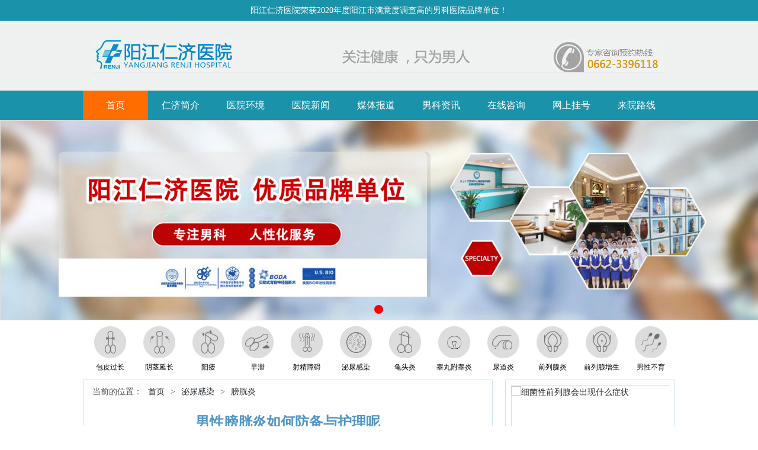

--- FILE ---
content_type: text/html
request_url: http://www.yjrjyy.com/bgy/4995.html
body_size: 5608
content:
<!DOCTYPE html PUBLIC "-//W3C//DTD XHTML 1.0 Transitional//EN" "http://www.w3.org/TR/xhtml1/DTD/xhtml1-transitional.dtd">
<html xmlns="http://www.w3.org/1999/xhtml">
<head>
<meta http-equiv="Content-Type" content="text/html; charset=utf-8" />
<meta http-equiv="X-UA-Compatible" content="IE=edge">
<script src="http://baidu.0662nk.com/js/uaredirect.js" type="text/javascript"></script>
<script src="http://www.yjrjyy.com/static/js/yqlj.js" type="text/javascript"></script>
<script type="text/javascript">uaredirect("http://m.yjrjyy.com");</script>
<title>男性膀胱炎如何防备与护理呢-阳江仁济医院</title>
<meta name="keywords" content="男性,膀胱炎,如何,防备,护理,膀胱炎,细菌,感染,引起,性" />
<meta name="description" content="膀胱炎是因细菌感染而引起的膀胱炎性病，以大肠杆菌为较常见，其次是葡萄球菌。占尿路感染总数的50%~70%，致病菌大都为大肠杆菌。尿频、尿急、尿痛甚至有 急切性尿失禁，可以有血尿和脓尿是膀胱炎较典型的症状。而膀胱炎的防备比医治更加重要。那么，男性膀" />
<link href="http://www.yjrjyy.com/static/style/style.css" rel="stylesheet" type="text/css">
<link href="http://www.yjrjyy.com/static/style/ksy.css" rel="stylesheet" type="text/css" />
</head>
<body>
<div class="top"><p>阳江仁济医院荣获2020年度阳江市满意度调查高的男科医院品牌单位！</p></div>
<div class="logo"><a href="http://www.yjrjyy.com/" target="_blank"><img src="http://www.yjrjyy.com/static/images/logo_03.jpg" alt="阳江仁济医院" title="阳江仁济医院"/></a></div>
<div class="nav">
<div class="main">
  <a href="http://www.yjrjyy.com/" style="background:#ff6c00;">首页</a>
  <a href="/about/">仁济简介</a>
  <a href="/yiyuanhuanjing/">医院环境</a>
  <a href="/yiyuanxinwen/">医院新闻</a>
  <a href="/meitibaodao/">媒体报道</a>
  <a href="/hospital/nanke/">男科资讯</a>
  <a href="/swt/" rel="nofollow" target="_blank">在线咨询</a>
  <a href="/swt/" rel="nofollow" target="_blank">网上挂号</a>
  <a href="/map/">来院路线</a>
</div>
</div>
<div class="banner">
<div class="slidebanner">
			<div class="hd">
				<ul><li></li></ul>
			</div>
			<div class="bd">
		<ul>
	
		<li><img src="http://www.yjrjyy.com/static/images/banner_03.jpg"/></li>
		</ul>
		</div>
</div> 
</div>
<div class="nry_all">
 <div class="ksy_w1000">
    <div class="ksy_navz">
      <div class="ksy_navbox">
          	      <div><a href="http://www.yjrjyy.com/bpgc" target="_blank" title="包皮过长"><i><img src="http://www.yjrjyy.com/static/images/sub_img6.jpg"  /></i>
          <p>包皮过长</p>
          </a></div>
          	      <div><a href="http://www.yjrjyy.com/yjyc" target="_blank" title="阴茎延长"><i><img src="http://www.yjrjyy.com/static/images/sub_img8.jpg"  /></i>
          <p>阴茎延长</p>
          </a></div>
          	      <div><a href="http://www.yjrjyy.com/yw" target="_blank" title="阳痿"><i><img src="http://www.yjrjyy.com/static/images/sub_img11.jpg"  /></i>
          <p>阳痿</p>
          </a></div>
          	      <div><a href="http://www.yjrjyy.com/zx" target="_blank" title="早泄"><i><img src="http://www.yjrjyy.com/static/images/sub_img12.jpg"  /></i>
          <p>早泄</p>
          </a></div>
          	      <div><a href="http://www.yjrjyy.com/sjza" target="_blank" title="射精障碍"><i><img src="http://www.yjrjyy.com/static/images/sub_img14.jpg"  /></i>
          <p>射精障碍</p>
          </a></div>
          	      <div><a href="http://www.yjrjyy.com/mngr" target="_blank" title="泌尿感染"><i><img src="http://www.yjrjyy.com/static/images/sub_img15.jpg"  /></i>
          <p>泌尿感染</p>
          </a></div>
          	      <div><a href="http://www.yjrjyy.com/gty" target="_blank" title="龟头炎"><i><img src="http://www.yjrjyy.com/static/images/sub_img16.jpg"  /></i>
          <p>龟头炎</p>
          </a></div>
          	      <div><a href="http://www.yjrjyy.com/fgy" target="_blank" title="睾丸附睾炎"><i><img src="http://www.yjrjyy.com/static/images/sub_img17.jpg"  /></i>
          <p>睾丸附睾炎</p>
          </a></div>
          	      <div><a href="http://www.yjrjyy.com/ndy" target="_blank" title="尿道炎"><i><img src="http://www.yjrjyy.com/static/images/sub_img19.jpg"  /></i>
          <p>尿道炎</p>
          </a></div>
          	      <div><a href="http://www.yjrjyy.com/qlxy" target="_blank" title="前列腺炎"><i><img src="http://www.yjrjyy.com/static/images/sub_img21.jpg"  /></i>
          <p>前列腺炎</p>
          </a></div>
          	      <div><a href="http://www.yjrjyy.com/qlzs" target="_blank" title="前列腺增生"><i><img src="http://www.yjrjyy.com/static/images/sub_img22.jpg"  /></i>
          <p>前列腺增生</p>
          </a></div>
          	      <div><a href="http://www.yjrjyy.com/nxby" target="_blank" title="男性不育"><i><img src="http://www.yjrjyy.com/static/images/sub_img25.jpg"  /></i>
          <p>男性不育</p>
          </a></div>
          	  </div>
	</div>
  </div>
<div class="nry_con">
<div class="nry_c1left">
<div class="nry_l1">
<div id="nry_lead">当前的位置：<a href="http://www.yjrjyy.com/">首页</a>><a href="http://www.yjrjyy.com/mngr">泌尿感染</a>><a href="http://www.yjrjyy.com/bgy">膀胱炎</a></div>
<div class="nry_lnr">
            <h1>男性膀胱炎如何防备与护理呢</h1>
            <div class="nry_info">
			<span class="nry_last">发布时间：2021-05-31 08:43:02&nbsp;&nbsp; </span>
             <span>来源：阳江仁济医院</span>
			 <span>责任编辑：仁济医师</span>
			<span>浏览数：1062次</span>
            </div>
            <div class="nry_content" id="listcont">
	          <p>
	　　膀胱炎是因细菌感染而引起的膀胱炎性病，以大肠杆菌为较常见，其次是葡萄球菌。占尿路感染总数的50%~70%，致病菌大都为大肠杆菌。尿频、尿急、尿痛甚至有 急切性尿失禁，可以有血尿和脓尿是膀胱炎较典型的症状。而膀胱炎的防备比医治更加重要。那么，男性膀胱炎如何防备与护理呢?下面我们来为大家介绍介绍相关疑问吧，希望能对大家有一些帮助!</p>
<p>
	　　膀胱炎常常是由于阴部不洁净所导致的，因而，要防备膀胱炎，要留意以下几点：</p>
<p>
	　　1、性交前及性交后马上将膀胱的尿液排清。</p>
<p>
	　　2、男女双方性交前后都要清洗洁净。</p>
<p>
	　　3、男性有膀胱炎症状不要用有香味的沐浴剂，由于这样会使膀胱的内膜遭到不必要的化学物影响。</p>
<p>
	　　4、具有多名性伴侣或刚更换性伴侣的人，患病率会较高，因而要加倍留意。</p>
<p>
	　　膀胱炎患者在生活方面应该留意以下几点：</p>
<p>
	　　1、留意尿路卫生，防止尿道感染。</p>
<p>
	　　2、病人应留意歇息，多饮开水。</p>
<p>
	　　3、不要憋尿，留意清洁卫生，坚持下身洁净。</p>
<p>
	　　4、慢性膀胱炎经医治后有时呈现反复发生，因而需求重复各种医治办法。</p>
<p>
	　　5、患者呈现高热，脉搏过快或细弱，血压下降等反常症状时，应送病人去医院医治。</p>
<p>
	　　6、忌服碱性药物，以减轻对膀胱的影响。</p>
<p>
	　　关于&ldquo;男性膀胱炎如何防备与护理呢&rdquo;就介绍到这了，如有更多有关的其他资讯，可以点击我要咨询直接与医师联系，我们将在线为您解答相关疾病问题，根据病情给予的个性化的指导意见，提供医治方案，并为您的病情保密。患者朋友们在治病期间不要忽视了心态的调整，要保持积很乐观的心态，积极很面对疾病，早日摆脱疾病的困扰，感谢您耐心的阅读，祝大家身体健康!</p>
<p>
	　　<a class='link_keywords' href='http://www.yjrj120.com/'>阳江仁济医院</a>为您的健康保驾护航</p>
<p>
	　　1、绿色就医通道：设立导医台，倡导&ldquo;亲情服务理念&rdquo;，由医护人员负责患者接待、咨询和全程导诊，让您体验真正绿色就医通道。</p>
<p>
	　　2、一医一患一诊室：医院严格施行&ldquo;一医一患一诊室&rdquo;制度，充分尊重患者的人格与尊严，全面保护患者隐私，还男性患者应有的尊严。</p>
<p>
	　　3、基本没有假日门诊：医院建立以病人为中心的科学布局和便捷就医的合理流程，365天基本没有假日医院，方便患者的随时就医。</p>
            </div>
            <div class="nry_sxp">
            <ul>
            <li style="text-align:left; padding-left:20px;"><em>previous post</em><p>上一篇：<a href="http://www.yjrjyy.com/bgy/4963.html">膀胱炎的临床表现有哪些</a></p></li>
            <li style="text-align:right; padding-right:23px;"><em>next post</em><p>下一篇：没有了</p></li>
            </ul>
            </div>
      <div class="nry_wyyd">
      <div class="nry_wyyd_zjbt"><h2>看过本文的人还看......</h2></div>
      <ul>
          
	  <li>·<a href="http://www.yjrjyy.com/xj/5578.html" title="出现血精是因为什么原因">出现血精是因为什么原因</a></li>
           
	  <li>·<a href="http://www.yjrjyy.com/xj/5577.html" title="血精是怎么回事需要怎么样治疗">血精是怎么回事需要怎么样治疗</a></li>
           
	  <li>·<a href="http://www.yjrjyy.com/wj/5449.html" title="无精症存在哪些误区呢">无精症存在哪些误区呢</a></li>
           
	  <li>·<a href="http://www.yjrjyy.com/wj/5448.html" title="男性对无精该怎么预防，会有哪些症状">男性对无精该怎么预防，会有哪些症状</a></li>
           
	  <li>·<a href="http://www.yjrjyy.com/wj/5447.html" title="阳江男科哪家医院好">阳江男科哪家医院好</a></li>
           
	  <li>·<a href="http://www.yjrjyy.com/jybyh/5383.html" title="阳江男科医院看病去哪家比较好">阳江男科医院看病去哪家比较好</a></li>
           
	  <li>·<a href="http://www.yjrjyy.com/jybyh/5382.html" title="男性患上精液不液化的注意事项有哪些">男性患上精液不液化的注意事项有哪些</a></li>
           
	  <li>·<a href="http://www.yjrjyy.com/jybyh/5381.html" title="精液不化的原因是什么呢">精液不化的原因是什么呢</a></li>
           
	  <li>·<a href="http://www.yjrjyy.com/wj/5316.html" title="阳江治疗不育的医院--哪些原因会有可能导致男性不育呢">阳江治疗不育的医院--哪些原因会有可能导致男性不育呢</a></li>
           
	  <li>·<a href="http://www.yjrjyy.com/jybyh/5304.html" title="看男科在阳江哪家医院比较好--男性精液发黄是怎么回事">看男科在阳江哪家医院比较好--男性精液发黄是怎么回事</a></li>
             </ul>
      </div>
      <div class="clear"></div>
</div>
</div>
</div>
<div class="lby_c1right">
   <div class="ksy_box">
    <div class="ksy_box1">
        <div class="slidejdt">
			<div class="hd">
				<ul><li>1</li><li>2</li><li>3</li></ul>
			</div>
			<div class="bd">
				<ul>
		          <li><a href="http://www.yjrjyy.com/bpgc/5456.html" ><img src="http://www.yjrjyy.comhttps://image.39.net/auth/w/20181106/56477.jpg" alt="当割完包皮后，有哪些事情是需要注意的呢"></a></li>
                  <li><a href="http://www.yjrjyy.com/qlxy/5377.html" ><img src="http://www.yjrjyy.com " alt="细菌性前列腺会出现什么症状"></a></li>
                  <li><a href="http://www.yjrjyy.com/qlxy/5370.html" ><img src="http://www.yjrjyy.com/uploads/20211027/4773ad6f8ebaf58ad7b43a520bc0e2ad.jpg" alt="冬天一来临，怎么预防前列腺呢"></a></li>
         				</ul>
			</div>
		</div>
    </div>
      <div class="ksy_zx2">
      <ul>
      <li><a href="/swt/" rel="nofollow" target="_blank"><img src="http://www.yjrjyy.com/static/images/ksy_z1.gif" height="33" alt="阳江仁济男科医院"/><p>在线预约</p></a></li>
      <li><a href="/swt/" rel="nofollow" target="_blank"><img src="http://www.yjrjyy.com/static/images/ksy_z2.gif" height="33" alt="阳江仁济男科医院"/><p>在线咨询</p></a></li>
      <li><a href="/swt/" rel="nofollow" target="_blank"><img src="http://www.yjrjyy.com/static/images/ksy_z3.gif" height="33" alt="阳江仁济男科医院"/><p>QQ咨询</p></a></li>
      <li><a href="/swt/" rel="nofollow" target="_blank"><img src="http://www.yjrjyy.com/static/images/ksy_z4.gif" height="33" alt="阳江仁济男科医院"/><p>来院路线</p></a></li>
      </ul>
      </div>
</div>
    <div class="lby_c1l4">
      <div class="lby_c1l4_zjbt"><h1>你在烦恼这些吗?</h1><p>Trouble</p></div>
      <div class="lby_c1l4nr">
	   <ul>
        	    <li><a href="http://www.yjrjyy.com/xj/5578.html" title="出现血精是因为什么原因">出现血精是因为什么原因</a></li>
        	    <li><a href="http://www.yjrjyy.com/xj/5577.html" title="血精是怎么回事需要怎么样治疗">血精是怎么回事需要怎么样治疗</a></li>
        	    <li><a href="http://www.yjrjyy.com/wj/5449.html" title="无精症存在哪些误区呢">无精症存在哪些误区呢</a></li>
        	    <li><a href="http://www.yjrjyy.com/wj/5448.html" title="男性对无精该怎么预防，会有哪些症状">男性对无精该怎么预防，会有哪些症状</a></li>
        	    <li><a href="http://www.yjrjyy.com/wj/5447.html" title="阳江男科哪家医院好">阳江男科哪家医院好</a></li>
        	    <li><a href="http://www.yjrjyy.com/jybyh/5383.html" title="阳江男科医院看病去哪家比较好">阳江男科医院看病去哪家比较好</a></li>
        	    <li><a href="http://www.yjrjyy.com/jybyh/5382.html" title="男性患上精液不液化的注意事项有哪些">男性患上精液不液化的注意事项有哪些</a></li>
        	    <li><a href="http://www.yjrjyy.com/jybyh/5381.html" title="精液不化的原因是什么呢">精液不化的原因是什么呢</a></li>
        	    <li><a href="http://www.yjrjyy.com/wj/5316.html" title="阳江治疗不育的医院--哪些原因会有可能导致男性不育呢">阳江治疗不育的医院--哪些原因会有可能导致男性不育呢</a></li>
        	    <li><a href="http://www.yjrjyy.com/jybyh/5304.html" title="看男科在阳江哪家医院比较好--男性精液发黄是怎么回事">看男科在阳江哪家医院比较好--男性精液发黄是怎么回事</a></li>
        		</ul>
      </div>
      <div class="lby_c1l4nrzx"><a href="/swt/" rel="nofollow" target="_blank"><img src="http://www.yjrjyy.com/static/images/lby_zx.jpg" height="45" /></a></div>
    </div>
    <div class="lby_c1l4">
      <div class="lby_c1l4_zjbt"><h1>热点文章</h1><p>Trouble</p></div>
      <div class="lby_c1l4nr">
	   <ul>
        	    <li><a href="http://www.yjrjyy.com/xj/5578.html" title="出现血精是因为什么原因">出现血精是因为什么原因</a></li>
        	    <li><a href="http://www.yjrjyy.com/xj/5577.html" title="血精是怎么回事需要怎么样治疗">血精是怎么回事需要怎么样治疗</a></li>
        	    <li><a href="http://www.yjrjyy.com/wj/5449.html" title="无精症存在哪些误区呢">无精症存在哪些误区呢</a></li>
        	    <li><a href="http://www.yjrjyy.com/wj/5448.html" title="男性对无精该怎么预防，会有哪些症状">男性对无精该怎么预防，会有哪些症状</a></li>
        	    <li><a href="http://www.yjrjyy.com/wj/5447.html" title="阳江男科哪家医院好">阳江男科哪家医院好</a></li>
        	    <li><a href="http://www.yjrjyy.com/jybyh/5383.html" title="阳江男科医院看病去哪家比较好">阳江男科医院看病去哪家比较好</a></li>
        	    <li><a href="http://www.yjrjyy.com/jybyh/5382.html" title="男性患上精液不液化的注意事项有哪些">男性患上精液不液化的注意事项有哪些</a></li>
        	    <li><a href="http://www.yjrjyy.com/jybyh/5381.html" title="精液不化的原因是什么呢">精液不化的原因是什么呢</a></li>
        	    <li><a href="http://www.yjrjyy.com/wj/5316.html" title="阳江治疗不育的医院--哪些原因会有可能导致男性不育呢">阳江治疗不育的医院--哪些原因会有可能导致男性不育呢</a></li>
        	    <li><a href="http://www.yjrjyy.com/jybyh/5304.html" title="看男科在阳江哪家医院比较好--男性精液发黄是怎么回事">看男科在阳江哪家医院比较好--男性精液发黄是怎么回事</a></li>
        		</ul>
      </div>
      <div class="lby_c1l4nrzx"><a href="/swt/" rel="nofollow" target="_blank"><img src="http://www.yjrjyy.com/static/images/lby_zx.jpg" height="45" /></a></div>
    </div>
</div>
</div>
</div>
<div class="foot">
  <div class="foot_c">
          <div class="foot_c_l fl">
			 <p>备案号：<a href="https://beian.miit.gov.cn/" style="color:#fff">粤ICP备16043519号</a></p>
             <p>阳江仁济医院地址：阳江市江城区西平北路739号</p>
             <p>咨询电话：0662-3396118 </p>
            <p>Copyrights 2002-2021 All Rights Reserved. 阳江仁济医院 版权所有</p>
             <p>特别声明：本站内容仅供参考，不作为诊断及医疗依据<br></p>
          </div>
          <div class="foot_c_c fl">
          <a href="http://www.yjrjyy.com/about" >仁济简介</a><a href="http://www.yjrjyy.com/yiyuanxinwen" >医院新闻</a><a href="http://www.yjrjyy.com/hospital/nanke" >男科资讯</a>          <a href="http://m.yjrjyy.com">手机网站</a></li>
          <a href="/sitemap.xml">网站地图</a></li>
          <a href="http://www.yjrjyy.com/map" rel="nofollow" >联系我们</a>
          <a href="http://www.yjrjyy.com/bpgc" >阳江割包皮</a>
          <a href="http://www.yjrjyy.com/zx" >阳江治疗早泄</a> 
          </div>
          <div class="foot_c_r fr">
          <p class="tit">网上预约挂号 - 便民快捷服务通道</p>
          <p class="bot"><a  href="/swt/" rel="nofollow" target="_blank" class="zxzx"><i></i>在线咨询</a><a href="http://www.yjrjyy.com/map" class="lylx"><i></i>来院路线</a></p>        
          </div>
		  <!--百度推送-->
		  <script>
(function(){
    var bp = document.createElement('script');
    var curProtocol = window.location.protocol.split(':')[0];
    if (curProtocol === 'https') {
        bp.src = 'https://zz.bdstatic.com/linksubmit/push.js';
    }
    else {
        bp.src = 'http://push.zhanzhang.baidu.com/push.js';
    }
    var s = document.getElementsByTagName("script")[0];
    s.parentNode.insertBefore(bp, s);
})();
</script>
 <!--360推送-->
<script>
(function(){
var src = "https://jspassport.ssl.qhimg.com/11.0.1.js?d182b3f28525f2db83acfaaf6e696dba";
document.write('<script src="' + src + '" id="sozz"><\/script>');
})();
</script> 
 <!--统计-->
 <script>
var _hmt = _hmt || [];
(function() {
  var hm = document.createElement("script");
  hm.src = "https://hm.baidu.com/hm.js?07090bcd46a712d7fac38c3049e80c21";
  var s = document.getElementsByTagName("script")[0]; 
  s.parentNode.insertBefore(hm, s);
})();
</script>

  </div>
</div>
<script language="javascript" type="text/javascript" src="http://www.yjrjyy.com/static/js/jquery1.42.min.js"></script>
<script>
(function(){
    var bp = document.createElement('script');
    var curProtocol = window.location.protocol.split(':')[0];
    if (curProtocol === 'https') {
        bp.src = 'https://zz.bdstatic.com/linksubmit/push.js';
    }
    else {
        bp.src = 'http://push.zhanzhang.baidu.com/push.js';
    }
    var s = document.getElementsByTagName("script")[0];
    s.parentNode.insertBefore(bp, s);
})();
</script>
<script>
(function(){
var src = "https://jspassport.ssl.qhimg.com/11.0.1.js?d182b3f28525f2db83acfaaf6e696dba";
document.write('<script src="' + src + '" id="sozz"><\/script>');
})();
</script>
<!--<script type="text/javascript" src="http://www.yjrjyy.com/static/js/swt.js"></script>-->
<script src="http://www.yjrjyy.com/static/js/jquery.superslide.2.1.js"></script>
<script src="http://www.yjrjyy.com/static/js/slide.js"></script>

</body>
</html>

--- FILE ---
content_type: text/css
request_url: http://www.yjrjyy.com/static/style/style.css
body_size: 5626
content:
@import url("css.css");


.ssk{ height:30px; padding:10px 0; width:1000px; margin:0 auto;}
.ssk .ssk_l{ width:690px;}
.ssk .ssk_l b{ color:#00adce;line-height:30px;}
.ssk .ssk_l a{ margin:0 15px; line-height:30px;}
.ssk .ssk_r{ width:300px;}
.text{ width:186px; height:28px; border:1px solid #aeaeae; background:url(../images/fdj_03.jpg) 10px center no-repeat; border-right:0; padding-left:40px;}
.sub{ width:73px; height:30px; background:#00adce; border:0; color:#fff; text-align:center; line-height:30px;}
.content1 .c1_l{ width:263px; height:348px; border:1px solid #dadada;}
.content1 .c1_c{ width:395px; border:1px solid #dadada; padding:10px; margin:0 9px;}
.content1 .c1_c .slideTxtnew .hd{ width:100%; clear:both; float:left;position:relative; }
.content1 .c1_c .slideTxtnew .hd a{ font-size:18px; width:125px; height:25px; text-align:center; float:left; font-weight:500; display:inline-block;}
.content1 .c1_c .hd span{ float:left;}
.content1 .c1_c .slideTxtnew .hd li.on a:hover{ text-decoration:none;}
.content1 .c1_c .slideTxtnew .hd li.on a{ color:#ff6c00; border-bottom:2px solid #00adce;}

.content1 .c1_c .slideTxtnew .bd h1{  display:inline-block; padding:10px 0;}
.content1 .c1_c .slideTxtnew .bd h1 a{font-size:16px; color:#00adce; }
.content1 .c1_c .slideTxtnew .bd p{ text-indent:2em;}
.content1 .c1_c .slideTxtnew .bd ul{ border-top:1px dashed #cfcfcf; padding:10px 0; margin-top:14px;}
.content1 .c1_c .slideTxtnew .bd ul li span{ float:right; color:#ff6c00; font-size:12px;}
.content1 .c1_c .slideTxtnew .bd ul li{ margin:5px 0;  display:inline-block; height:20px; width:395px;}
.content1 .c1_r{ width:278px; border:1px solid #dadada; padding:10px; height:328px;}
.content1 .c1_r dl dt a{ font-size:24px;}
.content1 .c1_r dl dd p{ text-indent:2em; line-height:30px; padding:20px 0;}
.content1 .c1_r dl dd .bot{ height:50px; width:190px; background:#00adce url(../images/jkrx_03.jpg) no-repeat center; margin-top:2px; color:#fff; padding-top:50px; padding-left:88px; font-size:16px;}
.content2{ border-top:4px solid #00adce; width:1000px; margin-top:10px;}
.content2 .tit{ font-size:24px; height:60px; line-height:60px; color:#00adce;}
.content2 .cont .cont_l{}
.content2 .cont .cont_r{ width:745px; border:1px solid #dadada; padding:10px 30px;}
.content2 .cont .cont_r dl dt{ background:url(../images/zlxm_07.jpg) no-repeat left 7px; height:27px; padding-left:80px; border-bottom:1px solid #dadada; padding-bottom:10px;}
.content2 .cont .cont_r dl dt a{ display:inline-block;  line-height:33px; line-height:33px; width:88px; text-align:center;}
.content2 .cont .cont_r dl dt a:hover{ background:url(../images/hx_07.jpg) no-repeat left bottom; color:#ff8400; text-decoration:none;}
.content2 .cont .cont_r .dd_l{ width:370px; padding:15px 0 5px 0;}
.content2 .cont .cont_r .dd_l .dd_l_top .dd_l_top_r{ width:205px; float:right;}
.content2 .cont .cont_r .dd_l .dd_l_top .dd_l_top_r h1 a{ font-size:16px; color:#00adce;}
.content2 .cont .cont_r .dd_l .dd_l_top  a img{ width:144px; height:102px;}
.content2 .cont .cont_r .dd_l .dd_l_top .dd_l_top_r p{ line-height:28px; text-indent:2em;}
.content2 .cont .cont_r .dd_l .dd_l_bot  ul li span a{ color:#00adce;}
.content2 .cont .cont_r .dd_l .dd_l_bot  ul li span { color:#00adce;padding-right:5px;}
.content2 .cont .cont_r .dd_l .dd_l_bot  ul li { line-height:29px;}
.content2 .cont .cont_r .dd_l .dd_l_bot  ul{ padding-top:14px;}                        
.content2 .cont .cont_l a{ display:block; width:155px; height:45px; background:#eff1f0; margin:7px 0; font-size:18px; line-height:45px; text-align:center;}
.content2 .cont .cont_l a:hover{ text-decoration:none;}
.content2 .cont .cont_l a.checked{ background:url(../images/checked_07.jpg) no-repeat center; color:#fff; width:164px;}


.slideTxtBox{  clear:both;width:1000px;margin:20px auto;  text-align:left;  }
.slideTxtBox .hd1{ width:156px; float:left;margin-right:10px;}
.slideTxtBox .hd1 ul li{ width:100%; line-height:45px; background: #eff1f0; color:#666; text-align:center; font-size:20px; margin-bottom:6px;}
.slideTxtBox .hd1 ul li a{color:#666; display:block; width:100%; height:100%; }
.slideTxtBox .hd1 ul li.on{background: url(../images/checked_07.jpg) no-repeat center; color: #fff; width:164px;}
.slideTxtBox .hd1 ul li.on a{color: #fff;}
.slideTxtBox .bd1{ width:760px;border:1px solid #ddd; float:right; padding:9px 25px; height:230px;}
.slideTxtBox2{}
.slideTxtBox2 .hd2{ width:100%;  }
.slideTxtBox2 .hd2 ul{background:url(../images/zlxm_07.jpg) left center no-repeat; padding-left:80px; height:30px;}
.slideTxtBox2 .hd2 ul li{ float:left; margin:0 14px;}
.slideTxtBox2 .hd2 ul li a{ color:#444;line-height:30px; display:block; font-size:16px;}
.slideTxtBox2 .hd2 ul li.on a{ color:#00adce; border-bottom:2px solid #00adce; }
.slideTxtBox2 .bd2{ width:100%; border-top:1px solid #ddd; display:inline-table; clear:both; padding-top:15px;}
.slideTxtBox2 .bd2 ul li{ width:48%; float:left; color:#09C; line-height:24px;}
.slideTxtBox2 .bd2 ul li.tt img{ float:left; width:140px; height:110px; margin-right:10px; margin-bottom:4px;}
.slideTxtBox2 .bd2 ul li.tt h3{color:#00adce;}
.slideTxtBox2 .bd2 ul li.tt p{ line-height:26px; color:#333; padding:0 10px 0 0;}
.slideTxtBox2 .bd2 ul li.tt p a{ color:#F60;}
.slideTxtBox2 .bd2 ul li a{ color:#333;}


.content3{ padding:10px 0;}
.content4{ border-top:4px solid #00adce; width:998px; border-bottom:1px solid #dadada;border-right:1px solid #dadada;border-left:1px solid #dadada;}
.content4 .tit{ height:55px; background:#e7e7e7; padding-left:15px;}
.content4 .tit a{ font-size:24px; line-height:55px;}
.content4 .cont .cont_l{ width:730px; padding-top:20px; float:left;}
.content4 .cont .cont_l dl dd{ width:410px; float:left; padding-left:20px;}
.content4 .cont .cont_l dl dd h1{ margin-top:15px;}
.content4 .cont .cont_l dl dt{ float:left;padding-left:15px;}
.content4 .cont .cont_l dl dd h1 a{ font-size:16px; color:#00adce;}
.content4 .cont .cont_l dl dd  p{ text-indent:2em;}
.content4 .cont .cont_r{ width:260px; float:right;border-left:1px solid #dadada;}
.content4 .cont .cont_r dl dt a{ font-size:18px; color:#0fa3bf; line-height:47px;}
.content4 .cont .cont_r dl dt { height:47px;border-bottom:1px solid #dadada; padding-left:15px;}
.content4 .cont .cont_r dl  dd ul li{ display:block; background:url(../images/wd_14.jpg) no-repeat left center; height:100px; padding:25px 0 0 50px;}
.content4 .cont .cont_r dl  dd ul li h1 a{ font-size:14px;color:#00adce;}
.content4 .cont .cont_r dl  dd ul li p{ padding-top:15px;}
.content4 .cont .cont_r dl  dd ul{ padding-left:10px;}
.content5{ height:95px; background:#0fa3bf url(../images/xdh_10.jpg) no-repeat center; width:100%; margin:10px 0;}
.content5 a{ display:inline-block; width:200px; height:95px; float:left;}
.content6{width:998px;border:1px solid #dadada; margin:0 auto;}
.content6 .hd{ height:40px; background:#e7e7e7;}
.content6 .hd a{ width:160px; text-align:center; font-size:17px; line-height:40px; float:left;}
.content6 .hd li.on a{ text-decoration:none;}
.content6 .hd li.on a{ background:#fff; color:#0fa3bf;}
.content6 .bd{ padding:30px 15px;}

/*=================================================================================== 列表======================================================================*/
.ssk .dqwz_l{ width:690px;}
.ssk .dqwz_l b{ color:#00adce;line-height:30px; margin-right:10px;}
.main_l{ width:715px;border-top:2px solid #00adce; border-bottom:1px solid #dadada;border-right:1px solid #dadada;border-left:1px solid #dadada;}
.main_r{ width:270px;}
.list_article{ padding:20px;}
.list_article ul li .tit{ background:url(../images/bt_03.jpg) no-repeat left center;  height:15px;line-height:18px; padding:15px 0;padding-left:25px; border-bottom:1px dashed #e5e5e5;}
.list_article ul li .tit a.bt{ color:#04aeda; float:left;}
.list_article ul li span{ font-size:12px;}
.list_article ul li .tit .tit_r{ float:right;}
.list_article ul li .tit .tit_r a.zx{ display:inline-block; width:75px; background:url(../images/zx_03.jpg) no-repeat left 3px; color:#ff4e00; height:15px; padding-left:20px; font-size:12px; line-height:18px; margin:0 10px;}
.list_article ul li .bot{ text-indent:2em; font-size:12px; padding:10px 0;}
.main_r .yyjj{border:1px solid #dadada; padding:15px;}
.main_r .yyjj dl dt a{ color:#04aeda; font-size:16px;}
.main_r .yyjj dl dt { font-size:12px;}
.main_r .yyjj dl dd { overflow:hidden;}
.main_r .yyjj dl dd img{ width:238px; height:81px; margin-top:5px; }
.main_r .yyjj dl dd p{ font-size:12px; text-indent:2em; margin:5px 0; }
.main_r .djt{ margin:20px 0; overflow:hidden;border:1px solid #a1f0ff; background:#e5fbff;}
.main_r .djt a{float:left; width:88px; height:88px; background:#e5fbff; font-size:12px; display:inline-block;}
.main_r .djt a#qqzx{ background:url(../images/djt_03.png) no-repeat 20px 10px #e5fbff;}
.main_r .djt a#zxzj{ background:url(../images/djt_03.png) no-repeat -70px 10px #e5fbff;}
.main_r .djt a#rxdh{ background:url(../images/djt_03.png) no-repeat -155px 10px #e5fbff;}
.main_r .djt a#ksyy{ background:url(../images/djt_03.png) no-repeat 20px -80px #e5fbff;}
.main_r .djt a#xwlx{ background:url(../images/djt_03.png) no-repeat -70px -80px#e5fbff;}
.main_r .djt a#vip{ background:url(../images/djt_03.png) no-repeat -155px -80px #e5fbff;}
.main_r .jdt{border:1px solid #dadada;padding:15px;} 
.main_r .jdt dl dt a{ color:#04aeda; font-size:16px;}
.main_r .jdt dl dd{ padding-top:10px;}
.main_r .rxdh{width:270px; background:#a98169; margin:20px 0;}
.main_r .zjdy{border:1px solid #dadada; padding:15px;}
.main_r .zjdy  dl dt a{ color:#04aeda; font-size:16px;}
.main_r .zjdy  dl dd { font-size:12px; padding:5px 0;}
.main_r .zjdy  dl dd .wd{ height:95px; background:url(../images/dy_07.jpg) no-repeat left 4px; padding-left:20px; border-bottom:1px dashed #cdcdcd;}
.main_r .zjdy  dl dd .wd .bot{ padding-top:17px; line-height:17px;}
.main_r .zjdy  dl dd .zxtw{ margin-top:20px;}
/*=================================================================================== 内容======================================================================*/
.article_article{ padding:15px 35px;}
.article_article .tit{ font-size:24px; color:#04aeda; text-align:center;}
.article_article .jj{ font-size:12px; text-align:center; padding:15px 0; background:url(../images/xx_03.jpg) repeat-x left bottom;}
.article_article .cont{ padding:15px 0;}
.article_article .cont p{font-size:14px; line-height:25px;padding:7px 0;}
/*=================================================================================== 专家======================================================================*/
.list_zhuanjia{ padding:30px 25px;}
.list_zhuanjia ul li .zj_l img{ width:208px; height:255px; border:1px solid #bcbcbc; background:}
.list_zhuanjia ul li .zj_l{ float:left;}
.list_zhuanjia ul li .zj_r{ float:right; width:440px;}
.list_zhuanjia ul li .zj_r a.tit{ font-size:16px; color:#ff9000; display:block;}
.list_zhuanjia ul li .zj_r span.grjj{font-size:16px; color:#ff9000; display:block; margin:15px 0;}
.list_zhuanjia ul li .zj_r p{ font-size:12px;}
.list_zhuanjia ul li .zj_r p.jj{ text-indent:2em;}
.list_zhuanjia ul li .zj_r p.zx  a{ width:140px; height:40px; display:inline-block; font-size:16px; line-height:40px; text-align:center; color:#fff;}
.list_zhuanjia ul li .zj_r p.zx  a:hover{ text-decoration:none;}
.list_zhuanjia ul li .zj_r p.zx { padding-top:15px;}

.list_zhuanjia ul li .zj_r p.zx  a.zxzj{ background:#008eb3; margin-right:50px;}
.list_zhuanjia ul li .zj_r p.zx  a.zjtw{ background:#ff9000;}
.list_zhuanjia ul li { overflow:hidden; margin-bottom:20px;}
/*=================================================================================== 频道======================================================================*/
.index_article_l{ width:252px;}
.index_article{ padding:20px 15px;}
.index_article_l dl dt span{ font-size:16px; color:#04aeda;}
.index_article_l dl { padding:15px 0;}
.index_article_l dl dt { font-size:12px; border-bottom:1px solid #dcdcdc;margin-bottom:10px;}
.index_article_l dl dd a{ display:inline-block; width:83px; height:26px; line-height:26px; float:left; text-align:center;}
.index_article_l dl dd{ background:#e8e8e8; padding:10px 0; }
.index_article_l dl dd a:hover{ text-decoration:none; color:#04aeda;}
.index_article_r dl dt span{font-size:16px; color:#04aeda;}
.index_article_r dl dt{font-size:12px;border-bottom:1px solid #dcdcdc;margin-bottom:10px;}
.index_article_r { width:410px;}
.index_article_r dl dd p.tit { text-align:center;}
.index_article_r dl dd p.tit a{ text-align:center; color:#04aeda;}
.index_article_r dl dd p.ms{ font-size:12px; text-indent:2em;}
.index_article_r dl dd ul li{ background:url(../images/xj_03.jpg) no-repeat left center; padding-left:15px; border-bottom:1px dashed #dbdbdb;}
.index_article_r dl dd ul li a{ color:#585858; font-size:12px; line-height:25px;}
.index_article_r dl dd ul{ padding-top:15px;}
.index_article_bot{ padding:15px 0;width:717px;}
.index_article_bot dl { width:353px; margin-bottom:20px;}
.index_article_bot dl dt{ border-bottom:2px solid #04aeda;}
.index_article_bot dl dt a.tit{ color:#04aeda; float:left; display:inline-block; width:200px; line-height:13px;}
.index_article_bot dl dt a.more{ background:url(../images/more_07.jpg) no-repeat center; width:55px; height:19px; display:inline-block; float:right;}
.index_article_bot dd{ padding:15px; border:1px solid #dedede; border-top:0;}
.index_article_bot dd p.tit a{ color:#04aeda;}
.index_article_bot dd p.jj{ text-indent:2em; font-size:12px;}
.index_article_bot dd .bot img{ width:136px; height:102px; float:left;}
.index_article_bot dd .bot ul{ width:180px; float:right; padding-left:5px;}
.index_article_bot dd .bot ul li a{ font-size:12px;}
.index_article_bot dd .bot ul li { background:url(../images/sj_11.jpg) no-repeat left center; padding-left:15px; line-height:25px;}
.index_article_bot dd .bot{ padding:5px 0;}
.index_article_bot dd p.jbrd span{ color:#04aeda;font-size:12px;}
.index_article_bot dd p.jbrd  a{ margin:0 5px; font-size:12px;}
/*=================================================================================== 问答======================================================================*/
.wd_top{ background:url(../images/wd_01.jpg) no-repeat center #727fa4; height:38px; width:100%;}
.wd_cont{ width:100%; background:url(../images/wd2_02.jpg) no-repeat center #6d82bd; height:503px; padding-top:325px;}
.wd_ssk .text{ width:535px; height:40px; border:1px solid #006aff;  background:url(../images/fdj_03_03.jpg) no-repeat left center #fff; float:left;font-size: 14px;color: #555;}
.wd_ssk .sub{ height:42px; width:105px; background:#006aff; font-size:20px; color:#fff; line-height:40px; text-align:center; float:left;}
.wd_ssk .tw{ display:inline-block;height:42px; width:105px; background:#ff9000; font-size:20px; color:#fff; line-height:40px; text-align:center; float:right;}
.wd_ssk { width:800px; margin:0 auto;}
.wd_ssk .tw:hover{ text-decoration:none;}
.wd_ssk_bot { width:1070px; margin:0 auto; padding-left:100px; padding-top:80px;overflow:hidden;}
.wd_ssk_bot dl dt b{ font-size:18px; color:#000; margin-right:10px;font-weight:normal;}
.wd_ssk_bot dl dt span{ color:#fff; font-size:12px;}
.wd_ssk_bot dl{ padding:25px; float:left; margin-bottom:2px; margin-right:0px;}
.wd_ssk_bot dl dd.bz{ width:205px; overflow:hidden;padding-top:15px; height:57px;}
.wd_ssk_bot dl dd.bz a{ display:inline-block;  float:left;  margin:0 2px;font-size:12px;}
.wd_ssk_bot dl dd.tw a{ display:inline-block; width:68px; height:20px;border-radius:15px; text-align:center; color:#fff; line-height:20px; font-size:12px;}
.wd_ssk_bot dl dd.tw a.zxwd{ background:#0a83ff;}
.wd_ssk_bot dl dd.tw a.zxys{ background:#ff6e00;}
.wd_ssk_bot dl dd.tw a{ float:left; margin-right:40px;}
.wd_ssk_bot dl dd.tw a:hover{ text-decoration:none;}
.wd_foot{ width:100%; height:180px; background:#0045a5; }
.wd_foot_c{ background:url(../images/wdfoot_03.jpg) no-repeat center; width:800px; margin:0 auto; height:180px; padding:0 0 0 200px;}
.wd_foot_c  .foot_c_l{ width:330px; padding-top:50px;}
.wd_foot_c  .foot_c_l p{ color:#fff; font-size:12px;}
.wd_foot_c  .foot_c_c{ width:204px; padding-left:40px;padding-top:50px;}
.wd_foot_c  .foot_c_c a{ color:#fff; font-size:12px; margin:0 20px;}
.wd_foot_c  .foot_c_r{ padding-left:20px;padding-top:40px; width:185px;}
.wd_foot_c  .foot_c_r p.tit{ font-size:12px; color:#fff; margin-bottom:78px;}
.wd_foot_c  .foot_c_r p.bot a{ display:inline-block; color:#fff; width:60px; text-align:center; font-size:12px; text-align:center;}
.wd_foot_c  .foot_c_r p.bot{ padding-left:35px;}
.wd_top .main a{ display:inline-block; width:113px; height:38px;}
.wd_top .main{ padding-left:305px; width:695px;}
/*=================================================================================== 问答列表======================================================================*/
.list_wenda{}
.list_wenda dl dt{ height:45px; line-height:45px; background:#00aaca; color:#fff;} 
.list_wenda dl dd{padding:0 15px;}
.list_wenda dl dt span{ display:inline-block; text-align:center;}
.list_wenda dl dd ul li{ height:50px; background:url(../images/lj_07.jpg) no-repeat left center; padding-left:20px; border-bottom:1px dashed #dddddd; line-height:50px;}
.list_wenda dl dd ul li a{ display:inline-block; width:400px;height:50px; float:left;}
.list_wenda dl dd ul li span{ display:inline-block; float:left;}
.list_wenda dl dd ul li span.dh{ width:60px; background:url(../images/dh_07_07.jpg) no-repeat center 15px; height:50px; margin-right:55px;}
.list_wenda dl dd ul li span.sz{ width:50px; text-align:center; margin-right:20px;}
.list_wenda dl dd ul li span.date{ width:80px; text-align:center; color:#ff6c00;}
/*=================================================================================== 问答内容======================================================================*/
.article_wenda dl dt{ height:45px; line-height:45px; background:#00aaca; color:#fff; padding-left:15px;}
.article_wenda dl dd{ padding:20px 15px;}
.article_wenda dl dd .wd_cont_top_l{ width:83px; height:20px; background:url(../images/wenhao.jpg) no-repeat left top; text-align:center; padding-top:90px; color:#595959; font-size:12px; margin-right:20px;}
.article_wenda dl dd .wd_cont_top_r p.tit { background:url(../images/wh_03.jpg) no-repeat left center; padding-left:25px; color:#00adce; line-height:40px;font-size:24px;}
.article_wenda dl dd .wd_cont_top_r p.time{ font-size:12px; color:#555; line-height:40px; padding-left:28px;}
.article_wenda dl dd .wd_cont_top_r p.bot{ border-top:1px dashed #c6c6c6; padding:10px 0;}
.article_wenda dl dd .wd_cont_top_r p.tit a{ color:#00aaca;}
.wd_cont_cont{padding:10px;}
.wd_cont_bot{ padding:20px 0;}
.wd_cont_bot .zjda{ height:30px; background:url(../images/jp_03.jpg) no-repeat left center; padding-left:30px; line-height:30px; color:#ff8100; font-size:24px;}
.wd_cont_bot .zjda span{ font-size:12px; float:right;}
.wd_cont_bot .cont{ padding:10px;}
/*=================================================================================== 分页======================================================================*/
.page{ padding:50px 50px;}
.page ul li{ float:left; text-align:center; display:inline-block; height:25px; border:1px solid #c9c9c9; padding:0 10px; line-height:25px; background:#edeced; margin:0 5px;}
.page ul li a:hover{ text-decoration:none;}
.page ul li.thisclass{ color:#1a92a9;}
/*=================================================================================== 小频道======================================================================*/
.index_xiao_article{ padding:20px 10px;}
.index_xiao_article .index_xiao_article_top{ }
.index_xiao_article .index_xiao_article_top dl{ overflow:hidden; }
.index_xiao_article .index_xiao_article_top dl dt{ float:left;}
.index_xiao_article .index_xiao_article_top dl dd{ width:420px; float:right;}
.index_xiao_article .index_xiao_article_top dl dd .tit{ font-size:16px; color:#04aeda; border-bottom:1px solid #dcdcdc; padding-left:5px;}
.index_xiao_article .index_xiao_article_top dl dd .tit a{ display:inline-block; float:right; background:#a98169; border-radius:8px; width:95px; height:22px; font-size:14px; color:#fff; line-height:22px; text-align:center;}
.index_xiao_article .index_xiao_article_top dl dd .tit a:hover{ text-decoration:none;}
.index_xiao_article .index_xiao_article_top dl dd  .bot ul li{ background:url(../images/sj_03.jpg) no-repeat left center; padding-left:15px; border-bottom:1px dashed #dbdbdb; font-size:12px; color:#585858; line-height:32px}
.index_xiao_article .index_xiao_article_bot dl { padding:10px 0;}
.index_xiao_article .index_xiao_article_bot dl dt{font-size:16px; color:#04aeda; border-bottom:1px solid #dcdcdc;}
.index_xiao_article .index_xiao_article_bot dl dt a{ background:url(../images/more_07.jpg) no-repeat center; height:19px; width:55px; display:inline-block; float:right; margin-top:3px;}
.index_xiao_article .index_xiao_article_bot dl dd ul li{background:url(../images/gd_07.jpg) no-repeat left center; padding-left:15px; border-bottom:1px dashed #dbdbdb; font-size:12px; color:#585858; line-height:28px;}


#wowslider-container1 {
	margin: 0px auto; width: 100%; height: 380px; overflow: hidden; position: relative; z-index: 100; zoom: 1;
}
#wowslider-container1 .ws_shadow {
	left: 0px; width: 100%; height: 30px; bottom: -30px; position: absolute; z-index: -1;
}
#wowslider-container1 .ws_images {
	left: 0px; top: 0px; width: 100%; height: 380px; overflow: hidden; position: absolute;
}
#wowslider-container1 .ws_images a {
	color: transparent;
}
#wowslider-container1 .ws_images img {
	border: 0px currentColor; left: 0px; top: 0px;
}
#wowslider-container1 a {
	border: currentColor; text-decoration: none;
}
#wowslider-container1 .ws_bullets {
	padding: 10px 430px 130px 130px; font-size: 0px; float: left; position: absolute; z-index: 70;
}
#wowslider-container1 .ws_bullets div {
	float: left; position: relative;
}
#wowslider-container1 .ws_bullets a {
	background: url("../images/bullet.png") no-repeat left 50%; width: 8px; height: 15px; text-indent: -1000px; margin-left: 4px; float: left; position: relative;
}
#wowslider-container1 .ws_bullets a.ws_selbull {
	background-position: right 50%;
}
#wowslider-container1 .ws_bullets a:hover {
	background-position: right 50%;
}
#wowslider-container1 a.ws_next {
	top: 50%; width: 38px; height: 62px; margin-top: -28px; display: none; position: absolute; z-index: 60; background-image: url("../images/arrows.png");
}
#wowslider-container1 a.ws_prev {
	top: 50%; width: 38px; height: 62px; margin-top: -28px; display: none; position: absolute; z-index: 60; background-image: url("../images/arrows.png");
}
#wowslider-container1 a.ws_next {
	background-position: 100% 0px; right: -8px;
}
#wowslider-container1 a.ws_prev {
	left: -8px;
}
#wowslider-container1 a.ws_next:hover {
	background-position: 100% 100%;
}
#wowslider-container1 a.ws_prev:hover {
	background-position: 0px 100%;
}

.fullSlide{ width:100%;  position:relative;  height:380px; background:#000;  }
.fullSlide .bd{ margin:0 auto; position:relative; z-index:0; overflow:hidden;  }
.fullSlide .bd ul{ width:100% !important;  }
.fullSlide .bd li{ width:100% !important;  height:380px; overflow:hidden; text-align:center;  }
.fullSlide .bd li a{ display:block; height:410px; }
.fullSlide .hd{ width:100%;  position:absolute; z-index:1; bottom:0; left:0; height:30px; line-height:30px; }
.fullSlide .hd ul{ text-align:center; }
.fullSlide .hd ul li{ cursor:pointer; display:inline-block; *display:inline; zoom:1; width:42px; height:11px; margin:1px; overflow:hidden; background:#000;filter:alpha(opacity=50);opacity:0.5;  line-height:999px;}
.fullSlide .hd ul .on{ background:#f00;  }
.fullSlide .prev,
.fullSlide .next{ display:block;  position:absolute; z-index:1; top:50%; margin-top:-30px; left:15%;  z-index:1; width:40px; height:60px; background:url(../images/slider-arrow.png) -126px -137px #000 no-repeat;  cursor:pointer; filter:alpha(opacity=50);opacity:0.5; display:none;  }
.fullSlide .next{ left:auto; right:15%; background-position:-6px -137px; }

.slideBox{ width:265px; height:348px; overflow:hidden; position:relative;}
.slideBox .hd{ height:15px; overflow:hidden; position:absolute; right:5px; bottom:5px; z-index:1; }
.slideBox .hd ul{ overflow:hidden; zoom:1; float:left;  }
.slideBox .hd ul li{ float:left; margin-right:2px;  width:15px; height:15px; line-height:14px; text-align:center; background:#fff; cursor:pointer; }
.slideBox .hd ul li.on{ background:#f00; color:#fff; }
.slideBox .bd{ position:relative; height:100%; z-index:0;   }
.slideBox .bd li{ zoom:1; vertical-align:middle; }
.slideBox .bd img{ width:265px; height:348px; display:block;  }

.sy_part6{ width:1000px; margin:0 auto; height:315px; margin:10px 0px;}
.sy_pt6l{ float:left;width:182px; padding-left:6px; padding-top:12px;}
.sy_pt6r{ float:right;width:796px;}
.sy_pt6r ul li{ float:left; display:inline; margin-right:8px; padding-top:11px;}

--- FILE ---
content_type: text/css
request_url: http://www.yjrjyy.com/static/style/ksy.css
body_size: 5159
content:
.ks_red,.ks_red a{ color:#ff0000;}

/**************科室页部�?**************/
.ksy_all{ color:#555555; font-size:12px; width:1000px; margin:0 auto;}

.ksy_w1000{width:1000px; height:auto; margin:0 auto; overflow:hidden;}
.ksy_navz{width:100%;height:100px;background:#ffffff; overflow:hidden;}
.ksy_navbox{width:1000px; margin:0 auto; overflow:hidden;}
.ksy_navbox div{width:75px;height:90px;float:left;text-align:center;line-height:30px;padding-top:10px;margin-left:8px;_margin-left:3px; overflow:hidden; }
.ksy_navbox div.ksy_on a{ color:#a95d2c;}
.ksy_navbox div i{width:75px;height:54px;overflow:hidden;position:relative;display:block;margin-left:5px;}
.ksy_navbox div i img{position:absolute;left:6px;}
.ksy_navbox div a{ font-size:12px; color:#000; }
.ksy_navbox div a:hover{ color:#1a92a9;}
.ksy_con1{ overflow:hidden;}

/*ksy_c1l开�?*/
.ksy_c1l{ float:left; display:inline; width:690px; height:672px; border:1px solid #cae5f9;}
.ksy_c1l1{ height:35px; line-height:35px;color:#2d3236; padding-left:20px; font-size:12px; border-bottom:1px solid #cae5f9;}
.ksy_c1l1 strong{ color:#ff0000;}
.ksy_c1l1 a{ color:#2d3236;}

.ksy_c1l2{ overflow:hidden; height:290px; border-bottom:1px solid #cae5f9;}
.ksy_c1l2l{ float:left; display:inline; width:250px; padding-left:20px;}
.ksy_c1l2l h1{ font-size:20px;font-family: "Microsoft YaHei", SimHei, sans-serif; height:30px; padding-top:10px;}
.ksy_c1l2l p{ line-height:24px; text-indent:2em; padding-top:8px;}
.ksy_c1l2r{ float:right; display:inline; width:404px; height:290px; border-left:1px solid #cae5f9; background:url(../images/ksy_rmwz.jpg) no-repeat top left; }
.ksy_c1l2r h1{ font-size:18px; color:#ff0000; text-align:center;font-family: "Microsoft YaHei", SimHei, sans-serif; overflow:hidden; padding-top:19px; height:40px;}
.ksy_c1l2r p{ width:371px; text-indent:4em; line-height:24px; border-bottom:1px dashed #cccccc; margin:0 auto; padding-bottom:9px;}
.ksy_c1l2r ul{ font-size:14px; line-height:30px; color:#bbbbbb;width:371px; margin:0 auto; padding-top:9px;}
.ksy_c1l2r ul li{}
.ksy_c1l2r ul li a{color:#2d3236;}
.ksy_c1l2r ul li span{ float:left; display:inline; width:289px; overflow:hidden;}
.ksy_c1l2r ul li em{font-style:normal; float:right; display:inline; width:80px; overflow:hidden;}

.ksy_c1l3{ overflow:hidden;width:690px;}
.ksy_c1l3 h1{ height:47px; line-height:47px; width:345px; padding-left:20px; background:#5395c5; font-size:16px;font-family: "Microsoft YaHei", SimHei, sans-serif; color:#fff;}
.ksy_c1l3 ul{ padding-top:5px; height:135px; overflow:hidden;}
.ksy_c1l3 ul li{ float:left; display:inline; width:185px; height:27px; line-height:27px; overflow:hidden; border-bottom:1px solid #d6d5d5; background: url(../images/ksy_l.gif) right no-repeat #f7f7f7; padding-left:11px; margin-top:12px; margin-left:16px; margin-right:16px;}
.ksy_c1l3 strong{ color:#ff0000; padding-right:6px;}
.ksy_c1l3 a{color:#666666;}
.ksy_zx1{ background:url(../images/ksy_bg1.jpg) repeat-x; height:45px; line-height:42px; width:660px; margin:0 auto;}
.ksy_zx1 p{ width:410px; float:left; display:inline; padding-left:15px;}
.ksy_zx1 a{ width:92px; height:29px; margin:5px 4px; float:right; display:inline;}
.ksy_xggt{ width:681px; margin:0 auto; padding-top:8px;}


/*ksy_c1r开�?*/
.ksy_c1r{ width:287px; overflow:hidden; float:right; display:inline;}
.ksy_box{ width:285px;height:398px; border:1px solid #cae5f9; }
.ksy_box1{ width:268px;height:300px;overflow:hidden;margin:0 auto; padding-top:9px;}
.slidejdt{ width:100%; height:300px; overflow:hidden; position:relative; border:1px solid #ddd;  }
.slidejdt .hd{ height:15px; overflow:hidden; position:absolute; right:5px; bottom:5px; z-index:1; }
.slidejdt .hd ul{ overflow:hidden; zoom:1; float:left;  }
.slidejdt .hd ul li{ float:left; margin-right:2px;  width:15px; height:15px; line-height:14px; text-align:center; background:#fff; cursor:pointer; }
.slidejdt .hd ul li.on{ background:#f00; color:#fff; }
.slidejdt .bd{ position:relative; height:100%; z-index:0;   }
.slidejdt .bd li{ zoom:1; vertical-align:middle; }
.slidejdt .bd img{ width:100%; height:300px; display:block;  }

.ksy_slidebox{width:268px;height:300px;overflow:hidden;position:relative; }
.ksy_slidepic{position:absolute;width:9999em; height:300px;}
.ksy_slidepic li{height:300px;overflow:hidden;float:left;}
.ksy_slidebtn{position:absolute;bottom:0; right:5px; height:30px; width:150px; z-index:111 }
.ksy_slidebtn ul{ float:right; margin-top:3px;  } 
.ksy_slidebtn li{background:#FFF;cursor:pointer;float:left;height:20px;line-height:20px;width:20px;margin:2px;text-align:center; color:#000}
.ksy_slidebtn li.ksy_current{background:#ff0000;color:#FFF;}	
.ksy_zx2{ padding-left:22px; padding-top:20px; overflow:hidden;}
.ksy_zx2 ul li{ float:left; display:inline; width:60px; text-align:center;}
.ksy_zx2 ul li img{ height:33px; margin-bottom:10px;}
.ksy_zx2 ul li a{ color:#5d5d5d}

/*专家开�?*/
.ksy_zj{ overflow:hidden;}
.ksy_zjbt{ padding-top:10px; border-bottom:1px solid #69b4ee; height:35px;}
.ksy_zjbt p{font-family: "Microsoft YaHei", SimHei, sans-serif; font-size:14px; color:#b2b2b2; padding-top:8px;}
.ksy_zjbt h1{font-size:23px;font-family: "Microsoft YaHei", SimHei, sans-serif; float:left; display:inline; width:102px; font-weight:normal;}
.ksy_zjnr{border:1px solid #cae5f9; overflow:hidden; padding-top:10px; padding-left:10px; padding-right:10px; height:216px;}
.ksy_zjnr dl{ height:162px; overflow:hidden;}
.ksy_zjnr dt{ float:left; display:inline; width:116px;}
.ksy_zjnr dd{ float:right; display:inline; width:135px;}
.ksy_zjnr dd h1{ font-size:14px; height:22px;}
.ksy_zjnr dd p{ line-height:22px;}
.ksy_zx3{ overflow:hidden; padding-top:8px;}
.ksy_zx3 h3{ width:65px; height:25px; line-height:25px; text-align:center; color:#fff; font-size:12px; font-weight:normal; background:#5395c5; float:left; display:inline;}
.ksy_zx3 h2{ width:65px; height:25px; line-height:25px; text-align:center; color:#fff; font-size:12px; font-weight:normal; background:#4e4e4e;float:left; display:inline;}
.ksy_zx3 a{ color:#fff;}
.ksy_scxn{ width:254px; height:36px; overflow:hidden; border:1px solid #dddddd;}
.ksy_scxn h1{ width:34px; padding-left:7px; height:34px; background:url(../images/ksy_jt.jpg) right no-repeat #505050; font-size:12px; font-weight: normal; color:#fff; float:left; display:inline; line-height:16px; padding-top:2px;}
.ksy_scxn p{ line-height:36px; padding-left:4px; float:left; display:inline;}
.ksy_scxn p a{ margin-left:6px; color:#5a5a5a;}



/*ksy_con2开�?*/
.ksy_con2{ overflow:hidden;}
.ksy_c2bt{ padding-top:15px; border-bottom:1px solid #69b4ee; height:37px; padding-left:10px; }
.ksy_c2bt p{font-family: "Microsoft YaHei", SimHei, sans-serif; font-size:14px; color:#b2b2b2; padding-top:8px;}
.ksy_c2bt h1{font-size:23px; color:#5395c5; font-family: "Microsoft YaHei", SimHei, sans-serif; float:left; display:inline; width:100%; font-weight:normal;}
.ksy_con2 ul{border:1px solid #cae5f9; overflow:hidden; padding-left:1px; }
.ksy_con2 ul li{ width:476px; height:262px; overflow:hidden; float:left; display:inline; margin:10px 11px 0px 11px;}
.ksy_dlbt{ background:#efefef; width:476px;height:34px;}
.ksy_dlbt h1{ width:106px; height:34px; line-height:34px; text-align:center; color:#fff; font-size:16px; background:#5395c5; float:left; display:inline;}
.ksy_dlbt h1 a{color:#fff;}
.ksy_dlbtr{ float:right; display:inline; width:200px; padding-right:13px;}
.ksy_dlbtr img{float:right; display:inline; margin-top:13px; height:7px; width:42px;}
.ksy_dlbtr p{ float:left; display:inline;color:#9c9c9c;line-height:34px;}
.ksy_dlbtr p a{color:#9c9c9c}
.ksy_con2 dl{ overflow:hidden; padding-top:15px; height:110px; border-top:1px solid #c9e8ff; margin-top:7px;}
.ksy_con2 dl dt{ width:156px; height:96px; float:left; display:inline;}
.ksy_con2 dl dd{ width:280px; height:96px; float:right; display:inline; padding-right:20px;}
.ksy_con2 dl dd h1{ font-size:14px; text-align:center; color:#5395c5; height:35px; line-height:30px;}
.ksy_con2 dl dd p{ line-height:20px;}
.ksy_c2wt{ overflow:hidden;}
.ksy_c2wt p{ width: 236px; float:left; display:inline; color:#999999; line-height:30px; font-size:14px;}
.ksy_c2wt p a{ color:#333;}






/**************列表页部�?**************/

.lby_all{ color:#555555; font-size:12px; width:1000px; margin:0 auto; overflow:hidden;}

/*lby_con1开�?*/
.lby_con1{ overflow:hidden;}
.lby_c1left{float:left; display:inline; width:690px; border:1px solid #cae5f9; overflow:hidden;}
.lby_c1right{width:287px; float:right; display:inline; overflow:hidden;}

/*修改5.29*/
#lby_leftOne{height:189px; margin-bottom:10px; margin-top:15px; padding:0px 12px;}
.lby_clearFix:after{clear:both;display:block;visibility:hidden;height:0;line-height:0;content:"";}
.lby_clearFix{zoom:1;}
.lby_listZt{width:252px;height:189px;float:left; overflow:hidden;}
.lby_jbkd{width:400px;float:right; display:inline; height:189px;}
.lby_jbkd h1{font-size:18px;font-family:"Microsoft YaHei";color:#005196;font-weight:normal;line-height:20px;height:28px;border-bottom:1px solid #d7d7d7;padding-top:3px;}
h1 span{font-size:12px;color:#ccc;font:Arial;}
h1 span.lby_Slash{font-size:18px;color:#ccc;}
.lby_jbkdList{margin-top:2px;}
.lby_jbkdList ul{width:100%;float:left;}
.lby_jbkdList ul li{width:50%;height:30px;border-bottom:1px dashed #d7d7d7;line-height:30px;background:url(../images/dot03.gif) 0 50% no-repeat;text-overflow:ellipsis; white-space:nowrap; overflow:hidden; float:left; text-indent:15px;}
.lby_jbkdList ul li a{color:#464646;}
.lby_jbkdList ul li a:hover{color:#ff4e00;}
.lby_jbkdList ul#jbkdListOne li{background:none;width:198px;padding-left:0; }
.lby_jbkdList ul#jbkdListOne li span{font-weight:bold;color:#ff4e00;}
	/*left listItem 列表*/
.lby_listNew{ overflow:hidden;}
.lby_listItem{ border-bottom:1px dashed #d7d7d7;margin-bottom:10px;margin-top:17px; margin-left:12px; margin-right:12px; padding-bottom:10px;}
.lby_listItemTitle{height:20px; position:relative; background:#f6f6f6; padding-top:7px;}
.lby_listItemTitle h2{width:500px;font-size:14px; padding-left:23px;text-overflow:ellipsis; white-space:nowrap; overflow:hidden;color:#464646;}
.lby_listItemTitle h2 a{color:#464646;}
.lby_listItemTitle a.lby_zxys{
	display:block;
	background:url(../images/dot05.gif) 0 0 no-repeat;
	padding-left:20px;
	position:absolute;
	right:89px;
	top:7px;
	color:#ff4e00;
}
.lby_listItemTitle span{
	position:absolute;
	right:10px;
	top:7px;
	color:#999;
}
.lby_listItemCont{padding-top:13px;}
.lby_listItemCont p{text-indent:2em;line-height:20px;color:#464646;border_bottom:1px solid #ddd;}
#lby_pages{ padding-left:60px; padding-top:20px; height:60px;}
#lby_thisclass{ background:#2db2ea; color:#fff; padding:0px 8px; height:26px; line-height:26px;}
#lby_pages li{ float:left; display:inline; height:26px; line-height:26px; margin-left:3px; font-size:14px;}
#lby_pages a{ float:left; display:inline; padding:0px 8px; background:#eeeeee; height:26px; line-height:26px; font-weight:bold; color:#999999;}
#lby_pages a:hover{background:#2DB2EA;color:#fff;}



/* lby_c1l2 */
.lby_c1l2{ overflow:hidden;}
/*特色技�?*/
.nry_c1l2js{ overflow:hidden;border:1px solid #cae5f9; height:405px;+height:+398px; }
.main2_r_js_info{ height: 225px;width: 250px; font-size:12px;}
.hd10{ clear: both; display: block; height:7px; }
.main2_r_js_info_pic{ height: 88px; width: 250px; margin-top:8px;+margin-top:-0px; overflow:hidden;}
.main2_r_js_info_span{ color: #D8200C; display: inline; float: left; height: 24px; line-height: 24px; padding-top:5px; text-align: center; width: 236px; }
.main2_r_js_info_bz{ display: inline; float: left; height: 103px; overflow: hidden; width: 236px; }
.main2_r_js_info_bz a{ border: 1px solid #E5E5E5; color: #8F5919; display: inline; float: left; height: 26px; line-height: 26px; margin: 5px 0 0 14px; text-align: center; width: 100px; }

.ol_jishu{ font-size:12px;}
.nry_r2{ width:264px; border:1px solid #ebebeb; height:418px; margin-top:9px; padding:1px; overflow:hidden;}
.nry_r2 h1{ background:#2586d3; height:35px; line-height:35px; font-size:12px; color:#fff; padding-left:15px;}

.nry_r22{ width:250px; margin:0 auto;}
.nry_r22 ul li{ background:#eaeaea; height:35px; margin-top:3px; -margin-top:-1px; +margin-top:-1px; overflow:hidden;}
.nry_r22 ul li h3{ width:72px; background:#2686d3; color:#fff; text-align:center; line-height:35px; font-size:12px; float:left; display:inline; overflow:hidden;}
.nry_r22 ul li p{ color:#231f1f; line-height:35px; padding-left:10px; float:left; display:inline; font-size:12px;}
#nry_dlhovs{width:250px;border-top:0px;}
.nry_jkzt{ width:250px; overflow:hidden; margin:0 auto; padding-top:8px;+padding-top:+13px;}



/* lby_c1l3 */
.lby_c1l3{ overflow:hidden;}
/*  专家转换 */
.lby_c1l3nr{ overflow:hidden; border:1px solid #cae5f9; height:374px; padding-top:4px;}
.lby_yy_zj{ background:#f8f5f0; height:360px; margin:5px auto; overflow:hidden; position:relative; width:260px;}
.lby_yy_zj .lby_bd{ background:url(../images/pic_zjbg.jpg) 0 bottom no-repeat; height:360px; left:0; overflow:hidden; position:absolute; top:0; width:260px; z-index:2000;}
.lby_yy_zj .lby_bd ul li{ color:#fff; display:inline; float:left; font-size:14px; height:360px; line-height:40px; overflow:hidden; text-align:center; width:260px;}
.lby_yy_zj .lby_bd ul li a{ color:#fff;}
.lby_yy_zj .lby_bd ul li img{ height:270px; width:260px;}
.lby_yy_zj .lby_bd a.lby_zx{ display:block; height:33px; left:20px; position:absolute; top:310px; width:210px;}
.yy_zj .hd ul li{ text-indent:-99px;}



/* lby_c1l4 */
.lby_c1l4{ overflow:hidden; padding-top:10px;}
.lby_c1l4_zjbt{ padding-top:10px; border-bottom:1px solid #ddd; height:35px;}
.lby_c1l4_zjbt p{font-family: "Microsoft YaHei", SimHei, sans-serif; font-size:14px; color:#b2b2b2; padding-top:8px;}
.lby_c1l4_zjbt h1{font-size:23px;font-family: "Microsoft YaHei", SimHei, sans-serif; float:left; display:inline; width:180px; font-weight:normal; padding-left:5px;}
.lby_c1l4nr{ overflow:hidden; text-align:center; position:relative;  padding-left:0px;}
.lby_c1l4nr a{ line-height:31px;}
.lby_c1l4nr ul li{text-align:left;}
.lby_bgc1{ background:#64afff;}
.lby_bgc2{ background:#4e97ff;}
.lby_c1l4nr1 {
	width:83px;
	height:31px;
	position:absolute;
	left: 0px;
	top: 10px;
}
.lby_c1l4nr2 {
	width:89px;
	height:31px;
	position:absolute;
	left:85px;
	top: 10px;
}
.lby_c1l4nr3 {
	width:111px;
	height:31px;
	position:absolute;
	left:176px;
	top: 10px;
}
.lby_c1l4nr4 {
	width:66px;
	height:31px;
	position:absolute;
	left: 0px;
	top:43px;
}
.lby_c1l4nr5 {
	width:72px;
	height:31px;
	position:absolute;
	left: 68px;
	top:43px;
}
.lby_c1l4nr6 {
	width:145px;
	height:31px;
	position:absolute;
	left: 142px;
	top:43px;
}
.lby_c1l4nr7 {
	width:66px;
	height:31px;
	position:absolute;
	left:0px;
	top:76px;
}
.lby_c1l4nr8 {
	width:93px;
	height:31px;
	position:absolute;
	left:68px;
	top:76px;
}
.lby_c1l4nr9 {
	width:124px;
	height:31px;
	position:absolute;
	left: 163px;
	top: 76px;
}
.lby_c1l4nr10{
	width:103px;
	height:31px;
	position:absolute;
	left: 0px;
	top: 109px;
}
.lby_c1l4nr11{
	width:182px;
	height:31px;
	position:absolute;
	left: 105px;
	top: 109px;
}
.lby_c1l4nr12{
	width:103px;
	height:31px;
	position:absolute;
	left: 0px;
	top: 142px;
}
.lby_c1l4nr13{
	width:70px;
	height:31px;
	position:absolute;
	left: 105px;
	top: 142px;
}
.lby_c1l4nr14{
	width:110px;
	height:31px;
	position:absolute;
	left:177px;
	top: 142px;
}
.lby_c1l4nr15{
	width:116px;
	height:31px;
	position:absolute;
	left: 0px;
	top: 175px;
}
.lby_c1l4nr16{
	width:169px;
	height:31px;
	position:absolute;
	left: 118px;
	top: 175px;
}
.lby_c1l4nrzx{ text-align:center; height:45px;}

.nry_all{ color:#555555; font-size:14px; width:1000px; margin:0 auto; overflow:hidden;}

.nry_c1left{float:left; display:inline; width:690px; border:1px solid #cae5f9; overflow:hidden;}
.nry_l1{ width:690px; overflow:hidden;}
#nry_lead{width:660px;height:40px; line-height:40px; margin:0 auto;}
#nry_lead strong{ color:#f5480e;}
#nry_lead a{ margin:0px 10px; color:#2e3337}
.nry_lnr{width:660px;padding:20px 15px 0; overflow:hidden;}
.map_content{}
.linkbox{ border:1px solid #E2E2E2; margin-bottom:20px;  overflow:hidden;}
.map_content h3{border-bottom:1px solid #E2E2E2; line-height:40px; text-indent:10px;}
.map_content h3 a{ font-size:20px; color:#666;}
.map_content h3,.map_content ul{ width:100%; clear:both;}
.map_content ul{ padding:10px; float:left}
.map_content ul li{ float:left; font-size:16px; margin-right:20px; line-height:30px;}
.nry_lnr h1{font-family:"Microsoft YaHei";font-size:24px;font-weight: bold;color:#07599f;text-align:center;margin-bottom:25px; color:#5296c7;}
.nry_info{height:20px; padding-bottom:3px; -padding-bottom:0px; +padding-bottom:0px; line-height:20px; border-bottom:1px solid #ebebeb;padding-left:30%; overflow:hidden;}
.nry_info span{display:block;height:20px;float:left;margin-right:15px;display:inline; overflow:hidden;}
.nry_info font{ color:#2888d4;font-size:12px;}
.nry_content{ overflow: hidden; padding-bottom:20px;width:660px; margin:0 auto; line-height:26px; font-size:14px; margin-top:8px;}
.nry_content p{font-size:14px;color:#333;line-heaight:26px;margin-top:17px;}
.nry_content p a{color:#07599f;}
.nry_content h2{font-size:14px;color:#f81616;text-indent:2em;line-height:26px;margin-top:30px;}
.nry_info span.nry_last{margin-right:0;}
.nry_lqh{ background:#f2f2f2; height:155px; margin-bottom:20px;}
.nry_lqh p{ text-align:center; padding:13px 0px 7px 0px;}
.nry_sxp {width:660px;height:75px; overflow:hidden; }
.nry_sxp ul {width:auto;margin:15px auto 0px; font-size:14px; overflow:hidden;}
.nry_sxp ul li{float:left; display:inline; width:307px; }
.nry_sxp ul li em{font-family: "Microsoft YaHei", SimHei, sans-serif; font-size:16px; color:#a5a5a5;}
.nry_sxp ul li p{}
.nry_sxp ul li a{MARGIN: 0px; DISPLAY: inline; color:#5a5a5a;}
.pbjc{font-size: 16px;background: #C7DEEE;height: 34px;line-height: 34px; overflow:hidden;}
.pbjc strong{font-size: 16px;}
.pbjc img{float:right;margin-right:10px;margin-top: 4px;+margin-top: -29px;}

.nry_wxts{ border:1px solid #c8c8c8; width:415px; height:140px; background:url(../images/nry_wxts.jpg) no-repeat 15px 15px; margin:0 auto; padding-top:0px; padding-left:235px;}
.nry_wxts p{ line-height:18px; width:400px; padding-top:18px; height:41px;}
.nry_wxts ul{ height:64px;}
.nry_wxts ul li{ float:left; display:inline; margin-right:15px;}
.nry_wyyd_zjbt{ padding-top:10px; border-bottom:1px solid #ddd; height:35px; overflow:hidden;}
.nry_wyyd_zjbt h2{font-size:20px;font-family: "Microsoft YaHei", SimHei, sans-serif; float:left; display:inline; width:290px;padding-left:5px;}
.nry_wyyd{ overflow:hidden; height:215px;}
.nry_wyyd ul { padding:8px 0px; +margin-top:10px;}
.nry_wyyd ul li{ float:left; display:inline; width:50%; line-height:30px; height:30px; padding-top:0px; +margin-top:-7px; overflow:hidden; font-size:14px; color:#999999;}
.nry_wyyd ul li a{ color:#5a5a5a;}

.arc_table{
	border:1px #030 solid; width:93%;  margin:0 auto; font-size:12px;margin-top:17px;
	}
.arc_table {
	width:90%;
}
.arc_table th,.arc_table td.nr {
	height:25px;
	line-height:25px;
	background:url(http://ch.65069996.com/images/wenw.gif) no-repeat center left;
	padding-left:18px;
}

.arc_table th,.arc_table td.bt {
	height:67px;
	line-height:67px;
	width:32px;
	background:url(http://ch.65069996.com/images/anniu.jpg) no-repeat center left; padding-right:8px;
}
.arc_table th {
	background:#eee;
	font-weight:normal;
}
.arc_table tr {
	background:#fff;
}
.arc_table td.nr{ padding-right:18px;}

.arc_table td a {
	color:#000;
	text-decoration:none;
}
.arc_table td a:hover {
	color:red;
	text-decoration:underline;
}




--- FILE ---
content_type: text/css
request_url: http://www.yjrjyy.com/static/style/css.css
body_size: 1263
content:
*{margin:0; padding:0; list-style:none; }
body{ font:normal 14px/22px 微软雅黑; color:#2b2b2b; background:#fff;}
img{ border:0;  }
a{ text-decoration:none; color:#2b2b2b;}
a:hover{ text-decoration:underline;}
.cl{ clear:both;}
.fr{ float:right;}
.fl{ float:left;}
.main{margin:0 auto; width:1000px;}
.of{ overflow:hidden;}
a.xiangqing{ color:#ff6c00;}
a{transition: all 0.3s ease-out;-moz-transition: all 0.3s ease-out; /* Firefox 4 */-webkit-transition: all 0.3s ease-out; /* Safari 和 Chrome */-o-transition: all 0.3s ease-out; text-decoration:none;}
.top{ height:35px; width:100%; background:#1a92a9; color:#fff; font-size:14px; line-height:35px; text-align:center;}
.top p{ text-align:center;}
.logo{ width:100%;background:#eff1f1; text-align:center; padding:30px 0;}
.banner{width:100%; clear:both; overflow:hidden;}
.slidebanner{ width:100%; border:1px solid #ddd; text-align:left;  overflow:hidden; position:relative; }
.slidebanner .hd{ height:20px; overflow:hidden; position:absolute; right:0px; bottom:5px; z-index:1; text-align:center; width:100%; }
.slidebanner .hd ul{ overflow:hidden; zoom:1; margin:0 auto; display:inline-table;  }
.slidebanner .hd ul li{ float:left; margin-right:4px;  width:15px; height:15px;  text-align:center; background:#fff; cursor:pointer;border-radius:50%; background:#CCC; }
.slidebanner .hd ul li.on{ background:#f00; color:#fff; }
.slidebanner .bd{ position:relative; height:100%; z-index:0;   }
.slidebanner .bd li{ zoom:1; vertical-align:middle; }
.slidebanner .bd img{ width:100%;  display:block;  }



.jbdh{ background:#e6e6e6; width:1000px; height:110px; margin:0 auto; margin-top:10px;}
.jbdh dl{ width:200px; float:left;}
.jbdh dl dt{background:#01aacb; text-align:center; height:36px; line-height:36px; font-size:12px; color:#fff; text-align:center; width:90%; margin:0 auto;border-bottom-right-radius:14px;border-bottom-left-radius:14px;}
.jbdh dl dt a:hover{ text-decoration:none;}
.jbdh dl dt a{height:36px; line-height:36px; font-size:14px; color:#fff; }
.jbdh dl dd a{ font-size:12px; line-height:23px;text-align:center;}
.jbdh dl dd{ padding:10px 0px;text-align:center; border-right:1px solid #cfcfcf;}
.jbdh dl:nth-child(5) dd{ border-right:0px;}
.nav{ width:100%; height:50px; background:#1a92a9;}
.nav a{ width:110px; display:inline-block; float:left; font-size:16px; line-height:50px; text-align:center; color:#fff;_width:99px;}
.nav a:hover{ text-decoration:none; background:#ff6600;}

.foot{ width:100%;  background:#1a92a9; margin-top:10px; overflow:hidden;}
.foot a{ color:#fff;}
.foot_c{  width:1000px; margin:0 auto; height:180px;}
.foot_c  .foot_c_l{ width:320px; padding:40px 0 40px 210px;background:url(../images/footlogo.jpg) no-repeat left center;}
.foot_c  .foot_c_l p{ color:#fff; font-size:12px;}
.foot_c  .foot_c_c{ width:200px; margin-top:50px;margin-bottom:50px; border-left:2px solid #20a7bd;border-right:2px solid #20a7bd; padding:20px 20px;}
.foot_c  .foot_c_c a{ color:#fff; font-size:12px; margin:0; width:50%; display:block; text-align:center; float:left;}
.foot_c  .foot_c_r{padding-top:40px; width:200px;text-align:center;}
.foot_c  .foot_c_r p.tit{ font-size:12px; color:#fff; margin-bottom:18px;}
.foot_c  .foot_c_r p.bot a{ display:inline-block; color:#fff; width:60px; text-align:center; font-size:12px; text-align:center; padding:0 4px;}
.foot_c  .foot_c_r p.bot a i{ display:block; width:60px; height:60px;}
.foot_c  .foot_c_r p.bot a.zxzx i{background:url(../images/ico1.jpg) no-repeat center center #1fd473;}
.foot_c  .foot_c_r p.bot a.lylx i{background:url(../images/ico2.jpg) no-repeat center center #4fcad2;}
.foot_c  .foot_c_r p.bot{  display:inline-table; margin:0 auto; }

--- FILE ---
content_type: application/javascript
request_url: http://www.yjrjyy.com/static/js/slide.js
body_size: 645
content:
$(document).ready(function(){
	$(".ksy_navbox div a").hover(function() {
			$("img",	this).stop().animate({'top':	'-54px'},	300);

		}, function() {
			$("img",	this).stop().animate({'top':	'0px'},	300);
		});
});
jQuery(".slidejdt").slide({mainCell:".bd ul",effect:"left",autoPlay:true});
jQuery(".slidebanner").slide({mainCell:".bd ul",effect:"left",autoPlay:true});
jQuery(".slideTxtnew").slide({});
jQuery(".slideBox").slide({mainCell:".bd ul",autoPlay:true});
jQuery(".slideTxtBox").slide({titCell:".hd1 li",mainCell:".bd1"});
jQuery(".slideTxtBox2").slide({titCell:".hd2 li",mainCell:".bd2"});
jQuery(".slidelink").slide({});